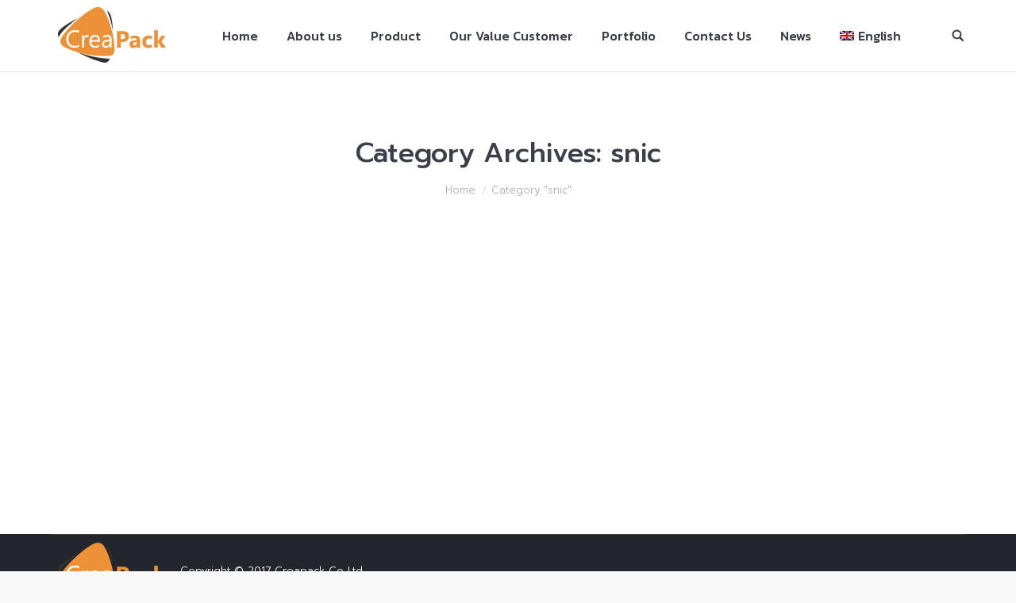

--- FILE ---
content_type: text/html; charset=UTF-8
request_url: https://www.creapackthai.com/category/snic/
body_size: 10178
content:
<!DOCTYPE html>
<!--[if lt IE 10 ]>
<html lang="en-US" class="old-ie no-js">
<![endif]-->
<!--[if !(IE 6) | !(IE 7) | !(IE 8)  ]><!-->
<html lang="en-US" class="no-js">
<!--<![endif]-->
<head>
	<meta charset="UTF-8" />
		<meta name="viewport" content="width=device-width, initial-scale=1, maximum-scale=1">
		<link rel="profile" href="http://gmpg.org/xfn/11" />
	<link rel="pingback" href="https://www.creapackthai.com/2018/xmlrpc.php" />
	<title>snic &#8211; creapackthai.com</title>
<meta name='robots' content='max-image-preview:large' />
<link rel="alternate" hreflang="en" href="https://www.creapackthai.com/category/snic/" />

<!-- Google Tag Manager for WordPress by gtm4wp.com -->
<script data-cfasync="false" data-pagespeed-no-defer>
	var gtm4wp_datalayer_name = "dataLayer";
	var dataLayer = dataLayer || [];
</script>
<!-- End Google Tag Manager for WordPress by gtm4wp.com --><script type="text/javascript">
function createCookie(a,d,b){if(b){var c=new Date;c.setTime(c.getTime()+864E5*b);b="; expires="+c.toGMTString()}else b="";document.cookie=a+"="+d+b+"; path=/"}function readCookie(a){a+="=";for(var d=document.cookie.split(";"),b=0;b<d.length;b++){for(var c=d[b];" "==c.charAt(0);)c=c.substring(1,c.length);if(0==c.indexOf(a))return c.substring(a.length,c.length)}return null}function eraseCookie(a){createCookie(a,"",-1)}
function areCookiesEnabled(){var a=!1;createCookie("testing","Hello",1);null!=readCookie("testing")&&(a=!0,eraseCookie("testing"));return a}(function(a){var d=readCookie("devicePixelRatio"),b=void 0===a.devicePixelRatio?1:a.devicePixelRatio;areCookiesEnabled()&&null==d&&(createCookie("devicePixelRatio",b,7),1!=b&&a.location.reload(!0))})(window);
</script><link rel='dns-prefetch' href='//cdnjs.cloudflare.com' />
<link rel='dns-prefetch' href='//fonts.googleapis.com' />
<link rel="alternate" type="application/rss+xml" title="creapackthai.com &raquo; Feed" href="https://www.creapackthai.com/feed/" />
<link rel="alternate" type="application/rss+xml" title="creapackthai.com &raquo; Comments Feed" href="https://www.creapackthai.com/comments/feed/" />
<link rel="alternate" type="application/rss+xml" title="creapackthai.com &raquo; snic Category Feed" href="https://www.creapackthai.com/category/snic/feed/" />
<script type="text/javascript">
window._wpemojiSettings = {"baseUrl":"https:\/\/s.w.org\/images\/core\/emoji\/14.0.0\/72x72\/","ext":".png","svgUrl":"https:\/\/s.w.org\/images\/core\/emoji\/14.0.0\/svg\/","svgExt":".svg","source":{"concatemoji":"https:\/\/www.creapackthai.com\/2018\/wp-includes\/js\/wp-emoji-release.min.js?ver=6.3.7"}};
/*! This file is auto-generated */
!function(i,n){var o,s,e;function c(e){try{var t={supportTests:e,timestamp:(new Date).valueOf()};sessionStorage.setItem(o,JSON.stringify(t))}catch(e){}}function p(e,t,n){e.clearRect(0,0,e.canvas.width,e.canvas.height),e.fillText(t,0,0);var t=new Uint32Array(e.getImageData(0,0,e.canvas.width,e.canvas.height).data),r=(e.clearRect(0,0,e.canvas.width,e.canvas.height),e.fillText(n,0,0),new Uint32Array(e.getImageData(0,0,e.canvas.width,e.canvas.height).data));return t.every(function(e,t){return e===r[t]})}function u(e,t,n){switch(t){case"flag":return n(e,"\ud83c\udff3\ufe0f\u200d\u26a7\ufe0f","\ud83c\udff3\ufe0f\u200b\u26a7\ufe0f")?!1:!n(e,"\ud83c\uddfa\ud83c\uddf3","\ud83c\uddfa\u200b\ud83c\uddf3")&&!n(e,"\ud83c\udff4\udb40\udc67\udb40\udc62\udb40\udc65\udb40\udc6e\udb40\udc67\udb40\udc7f","\ud83c\udff4\u200b\udb40\udc67\u200b\udb40\udc62\u200b\udb40\udc65\u200b\udb40\udc6e\u200b\udb40\udc67\u200b\udb40\udc7f");case"emoji":return!n(e,"\ud83e\udef1\ud83c\udffb\u200d\ud83e\udef2\ud83c\udfff","\ud83e\udef1\ud83c\udffb\u200b\ud83e\udef2\ud83c\udfff")}return!1}function f(e,t,n){var r="undefined"!=typeof WorkerGlobalScope&&self instanceof WorkerGlobalScope?new OffscreenCanvas(300,150):i.createElement("canvas"),a=r.getContext("2d",{willReadFrequently:!0}),o=(a.textBaseline="top",a.font="600 32px Arial",{});return e.forEach(function(e){o[e]=t(a,e,n)}),o}function t(e){var t=i.createElement("script");t.src=e,t.defer=!0,i.head.appendChild(t)}"undefined"!=typeof Promise&&(o="wpEmojiSettingsSupports",s=["flag","emoji"],n.supports={everything:!0,everythingExceptFlag:!0},e=new Promise(function(e){i.addEventListener("DOMContentLoaded",e,{once:!0})}),new Promise(function(t){var n=function(){try{var e=JSON.parse(sessionStorage.getItem(o));if("object"==typeof e&&"number"==typeof e.timestamp&&(new Date).valueOf()<e.timestamp+604800&&"object"==typeof e.supportTests)return e.supportTests}catch(e){}return null}();if(!n){if("undefined"!=typeof Worker&&"undefined"!=typeof OffscreenCanvas&&"undefined"!=typeof URL&&URL.createObjectURL&&"undefined"!=typeof Blob)try{var e="postMessage("+f.toString()+"("+[JSON.stringify(s),u.toString(),p.toString()].join(",")+"));",r=new Blob([e],{type:"text/javascript"}),a=new Worker(URL.createObjectURL(r),{name:"wpTestEmojiSupports"});return void(a.onmessage=function(e){c(n=e.data),a.terminate(),t(n)})}catch(e){}c(n=f(s,u,p))}t(n)}).then(function(e){for(var t in e)n.supports[t]=e[t],n.supports.everything=n.supports.everything&&n.supports[t],"flag"!==t&&(n.supports.everythingExceptFlag=n.supports.everythingExceptFlag&&n.supports[t]);n.supports.everythingExceptFlag=n.supports.everythingExceptFlag&&!n.supports.flag,n.DOMReady=!1,n.readyCallback=function(){n.DOMReady=!0}}).then(function(){return e}).then(function(){var e;n.supports.everything||(n.readyCallback(),(e=n.source||{}).concatemoji?t(e.concatemoji):e.wpemoji&&e.twemoji&&(t(e.twemoji),t(e.wpemoji)))}))}((window,document),window._wpemojiSettings);
</script>
<style type="text/css">
img.wp-smiley,
img.emoji {
	display: inline !important;
	border: none !important;
	box-shadow: none !important;
	height: 1em !important;
	width: 1em !important;
	margin: 0 0.07em !important;
	vertical-align: -0.1em !important;
	background: none !important;
	padding: 0 !important;
}
</style>
	<link rel='stylesheet' id='wp-block-library-css' href='https://www.creapackthai.com/2018/wp-includes/css/dist/block-library/style.min.css?ver=6.3.7' type='text/css' media='all' />
<style id='classic-theme-styles-inline-css' type='text/css'>
/*! This file is auto-generated */
.wp-block-button__link{color:#fff;background-color:#32373c;border-radius:9999px;box-shadow:none;text-decoration:none;padding:calc(.667em + 2px) calc(1.333em + 2px);font-size:1.125em}.wp-block-file__button{background:#32373c;color:#fff;text-decoration:none}
</style>
<style id='global-styles-inline-css' type='text/css'>
body{--wp--preset--color--black: #000000;--wp--preset--color--cyan-bluish-gray: #abb8c3;--wp--preset--color--white: #ffffff;--wp--preset--color--pale-pink: #f78da7;--wp--preset--color--vivid-red: #cf2e2e;--wp--preset--color--luminous-vivid-orange: #ff6900;--wp--preset--color--luminous-vivid-amber: #fcb900;--wp--preset--color--light-green-cyan: #7bdcb5;--wp--preset--color--vivid-green-cyan: #00d084;--wp--preset--color--pale-cyan-blue: #8ed1fc;--wp--preset--color--vivid-cyan-blue: #0693e3;--wp--preset--color--vivid-purple: #9b51e0;--wp--preset--gradient--vivid-cyan-blue-to-vivid-purple: linear-gradient(135deg,rgba(6,147,227,1) 0%,rgb(155,81,224) 100%);--wp--preset--gradient--light-green-cyan-to-vivid-green-cyan: linear-gradient(135deg,rgb(122,220,180) 0%,rgb(0,208,130) 100%);--wp--preset--gradient--luminous-vivid-amber-to-luminous-vivid-orange: linear-gradient(135deg,rgba(252,185,0,1) 0%,rgba(255,105,0,1) 100%);--wp--preset--gradient--luminous-vivid-orange-to-vivid-red: linear-gradient(135deg,rgba(255,105,0,1) 0%,rgb(207,46,46) 100%);--wp--preset--gradient--very-light-gray-to-cyan-bluish-gray: linear-gradient(135deg,rgb(238,238,238) 0%,rgb(169,184,195) 100%);--wp--preset--gradient--cool-to-warm-spectrum: linear-gradient(135deg,rgb(74,234,220) 0%,rgb(151,120,209) 20%,rgb(207,42,186) 40%,rgb(238,44,130) 60%,rgb(251,105,98) 80%,rgb(254,248,76) 100%);--wp--preset--gradient--blush-light-purple: linear-gradient(135deg,rgb(255,206,236) 0%,rgb(152,150,240) 100%);--wp--preset--gradient--blush-bordeaux: linear-gradient(135deg,rgb(254,205,165) 0%,rgb(254,45,45) 50%,rgb(107,0,62) 100%);--wp--preset--gradient--luminous-dusk: linear-gradient(135deg,rgb(255,203,112) 0%,rgb(199,81,192) 50%,rgb(65,88,208) 100%);--wp--preset--gradient--pale-ocean: linear-gradient(135deg,rgb(255,245,203) 0%,rgb(182,227,212) 50%,rgb(51,167,181) 100%);--wp--preset--gradient--electric-grass: linear-gradient(135deg,rgb(202,248,128) 0%,rgb(113,206,126) 100%);--wp--preset--gradient--midnight: linear-gradient(135deg,rgb(2,3,129) 0%,rgb(40,116,252) 100%);--wp--preset--font-size--small: 13px;--wp--preset--font-size--medium: 20px;--wp--preset--font-size--large: 36px;--wp--preset--font-size--x-large: 42px;--wp--preset--spacing--20: 0.44rem;--wp--preset--spacing--30: 0.67rem;--wp--preset--spacing--40: 1rem;--wp--preset--spacing--50: 1.5rem;--wp--preset--spacing--60: 2.25rem;--wp--preset--spacing--70: 3.38rem;--wp--preset--spacing--80: 5.06rem;--wp--preset--shadow--natural: 6px 6px 9px rgba(0, 0, 0, 0.2);--wp--preset--shadow--deep: 12px 12px 50px rgba(0, 0, 0, 0.4);--wp--preset--shadow--sharp: 6px 6px 0px rgba(0, 0, 0, 0.2);--wp--preset--shadow--outlined: 6px 6px 0px -3px rgba(255, 255, 255, 1), 6px 6px rgba(0, 0, 0, 1);--wp--preset--shadow--crisp: 6px 6px 0px rgba(0, 0, 0, 1);}:where(.is-layout-flex){gap: 0.5em;}:where(.is-layout-grid){gap: 0.5em;}body .is-layout-flow > .alignleft{float: left;margin-inline-start: 0;margin-inline-end: 2em;}body .is-layout-flow > .alignright{float: right;margin-inline-start: 2em;margin-inline-end: 0;}body .is-layout-flow > .aligncenter{margin-left: auto !important;margin-right: auto !important;}body .is-layout-constrained > .alignleft{float: left;margin-inline-start: 0;margin-inline-end: 2em;}body .is-layout-constrained > .alignright{float: right;margin-inline-start: 2em;margin-inline-end: 0;}body .is-layout-constrained > .aligncenter{margin-left: auto !important;margin-right: auto !important;}body .is-layout-constrained > :where(:not(.alignleft):not(.alignright):not(.alignfull)){max-width: var(--wp--style--global--content-size);margin-left: auto !important;margin-right: auto !important;}body .is-layout-constrained > .alignwide{max-width: var(--wp--style--global--wide-size);}body .is-layout-flex{display: flex;}body .is-layout-flex{flex-wrap: wrap;align-items: center;}body .is-layout-flex > *{margin: 0;}body .is-layout-grid{display: grid;}body .is-layout-grid > *{margin: 0;}:where(.wp-block-columns.is-layout-flex){gap: 2em;}:where(.wp-block-columns.is-layout-grid){gap: 2em;}:where(.wp-block-post-template.is-layout-flex){gap: 1.25em;}:where(.wp-block-post-template.is-layout-grid){gap: 1.25em;}.has-black-color{color: var(--wp--preset--color--black) !important;}.has-cyan-bluish-gray-color{color: var(--wp--preset--color--cyan-bluish-gray) !important;}.has-white-color{color: var(--wp--preset--color--white) !important;}.has-pale-pink-color{color: var(--wp--preset--color--pale-pink) !important;}.has-vivid-red-color{color: var(--wp--preset--color--vivid-red) !important;}.has-luminous-vivid-orange-color{color: var(--wp--preset--color--luminous-vivid-orange) !important;}.has-luminous-vivid-amber-color{color: var(--wp--preset--color--luminous-vivid-amber) !important;}.has-light-green-cyan-color{color: var(--wp--preset--color--light-green-cyan) !important;}.has-vivid-green-cyan-color{color: var(--wp--preset--color--vivid-green-cyan) !important;}.has-pale-cyan-blue-color{color: var(--wp--preset--color--pale-cyan-blue) !important;}.has-vivid-cyan-blue-color{color: var(--wp--preset--color--vivid-cyan-blue) !important;}.has-vivid-purple-color{color: var(--wp--preset--color--vivid-purple) !important;}.has-black-background-color{background-color: var(--wp--preset--color--black) !important;}.has-cyan-bluish-gray-background-color{background-color: var(--wp--preset--color--cyan-bluish-gray) !important;}.has-white-background-color{background-color: var(--wp--preset--color--white) !important;}.has-pale-pink-background-color{background-color: var(--wp--preset--color--pale-pink) !important;}.has-vivid-red-background-color{background-color: var(--wp--preset--color--vivid-red) !important;}.has-luminous-vivid-orange-background-color{background-color: var(--wp--preset--color--luminous-vivid-orange) !important;}.has-luminous-vivid-amber-background-color{background-color: var(--wp--preset--color--luminous-vivid-amber) !important;}.has-light-green-cyan-background-color{background-color: var(--wp--preset--color--light-green-cyan) !important;}.has-vivid-green-cyan-background-color{background-color: var(--wp--preset--color--vivid-green-cyan) !important;}.has-pale-cyan-blue-background-color{background-color: var(--wp--preset--color--pale-cyan-blue) !important;}.has-vivid-cyan-blue-background-color{background-color: var(--wp--preset--color--vivid-cyan-blue) !important;}.has-vivid-purple-background-color{background-color: var(--wp--preset--color--vivid-purple) !important;}.has-black-border-color{border-color: var(--wp--preset--color--black) !important;}.has-cyan-bluish-gray-border-color{border-color: var(--wp--preset--color--cyan-bluish-gray) !important;}.has-white-border-color{border-color: var(--wp--preset--color--white) !important;}.has-pale-pink-border-color{border-color: var(--wp--preset--color--pale-pink) !important;}.has-vivid-red-border-color{border-color: var(--wp--preset--color--vivid-red) !important;}.has-luminous-vivid-orange-border-color{border-color: var(--wp--preset--color--luminous-vivid-orange) !important;}.has-luminous-vivid-amber-border-color{border-color: var(--wp--preset--color--luminous-vivid-amber) !important;}.has-light-green-cyan-border-color{border-color: var(--wp--preset--color--light-green-cyan) !important;}.has-vivid-green-cyan-border-color{border-color: var(--wp--preset--color--vivid-green-cyan) !important;}.has-pale-cyan-blue-border-color{border-color: var(--wp--preset--color--pale-cyan-blue) !important;}.has-vivid-cyan-blue-border-color{border-color: var(--wp--preset--color--vivid-cyan-blue) !important;}.has-vivid-purple-border-color{border-color: var(--wp--preset--color--vivid-purple) !important;}.has-vivid-cyan-blue-to-vivid-purple-gradient-background{background: var(--wp--preset--gradient--vivid-cyan-blue-to-vivid-purple) !important;}.has-light-green-cyan-to-vivid-green-cyan-gradient-background{background: var(--wp--preset--gradient--light-green-cyan-to-vivid-green-cyan) !important;}.has-luminous-vivid-amber-to-luminous-vivid-orange-gradient-background{background: var(--wp--preset--gradient--luminous-vivid-amber-to-luminous-vivid-orange) !important;}.has-luminous-vivid-orange-to-vivid-red-gradient-background{background: var(--wp--preset--gradient--luminous-vivid-orange-to-vivid-red) !important;}.has-very-light-gray-to-cyan-bluish-gray-gradient-background{background: var(--wp--preset--gradient--very-light-gray-to-cyan-bluish-gray) !important;}.has-cool-to-warm-spectrum-gradient-background{background: var(--wp--preset--gradient--cool-to-warm-spectrum) !important;}.has-blush-light-purple-gradient-background{background: var(--wp--preset--gradient--blush-light-purple) !important;}.has-blush-bordeaux-gradient-background{background: var(--wp--preset--gradient--blush-bordeaux) !important;}.has-luminous-dusk-gradient-background{background: var(--wp--preset--gradient--luminous-dusk) !important;}.has-pale-ocean-gradient-background{background: var(--wp--preset--gradient--pale-ocean) !important;}.has-electric-grass-gradient-background{background: var(--wp--preset--gradient--electric-grass) !important;}.has-midnight-gradient-background{background: var(--wp--preset--gradient--midnight) !important;}.has-small-font-size{font-size: var(--wp--preset--font-size--small) !important;}.has-medium-font-size{font-size: var(--wp--preset--font-size--medium) !important;}.has-large-font-size{font-size: var(--wp--preset--font-size--large) !important;}.has-x-large-font-size{font-size: var(--wp--preset--font-size--x-large) !important;}
.wp-block-navigation a:where(:not(.wp-element-button)){color: inherit;}
:where(.wp-block-post-template.is-layout-flex){gap: 1.25em;}:where(.wp-block-post-template.is-layout-grid){gap: 1.25em;}
:where(.wp-block-columns.is-layout-flex){gap: 2em;}:where(.wp-block-columns.is-layout-grid){gap: 2em;}
.wp-block-pullquote{font-size: 1.5em;line-height: 1.6;}
</style>
<link rel='stylesheet' id='contact-form-7-css' href='https://www.creapackthai.com/2018/wp-content/plugins/contact-form-7/includes/css/styles.css?ver=5.8.4' type='text/css' media='all' />
<link rel='stylesheet' id='go-pricing-styles-css' href='https://www.creapackthai.com/2018/wp-content/plugins/go_pricing/assets/css/go_pricing_styles.css?ver=3.3.3' type='text/css' media='all' />
<link rel='stylesheet' id='rs-plugin-settings-css' href='https://www.creapackthai.com/2018/wp-content/plugins/revslider/public/assets/css/settings.css?ver=5.3.0.2' type='text/css' media='all' />
<style id='rs-plugin-settings-inline-css' type='text/css'>
#rs-demo-id {}
</style>
<link rel='stylesheet' id='dt-web-fonts-css' href='//fonts.googleapis.com/css?family=Kanit%3A300%2C400%2C500%2C700%7COpen+Sans%3A400%2C600%7CPoppins%3A300%2C400%7CPrompt%3A300%2C400%2C500%2C600&#038;subset=thai%2Clatin&#038;ver=6.3.7' type='text/css' media='all' />
<link rel='stylesheet' id='dt-main-css' href='https://www.creapackthai.com/2018/wp-content/themes/dt-the7/css/main.min.css?ver=4.2.0' type='text/css' media='all' />
<!--[if lt IE 10]>
<link rel='stylesheet' id='dt-old-ie-css' href='https://www.creapackthai.com/2018/wp-content/themes/dt-the7/css/old-ie.css?ver=4.2.0' type='text/css' media='all' />
<![endif]-->
<link rel='stylesheet' id='dt-awsome-fonts-css' href='https://www.creapackthai.com/2018/wp-content/themes/dt-the7/fonts/FontAwesome/css/font-awesome.min.css?ver=4.2.0' type='text/css' media='all' />
<link rel='stylesheet' id='dt-fontello-css' href='https://www.creapackthai.com/2018/wp-content/themes/dt-the7/fonts/fontello/css/fontello.min.css?ver=4.2.0' type='text/css' media='all' />
<link rel='stylesheet' id='the7pt-static-css' href='https://www.creapackthai.com/2018/wp-content/themes/dt-the7/css/post-type.css?ver=4.2.0' type='text/css' media='all' />
<!--[if lt IE 10]>
<link rel='stylesheet' id='dt-custom-old-ie.less-css' href='https://www.creapackthai.com/2018/wp-content/uploads/wp-less/dt-the7/css/custom-old-ie-fc85c74634.css?ver=4.2.0' type='text/css' media='all' />
<![endif]-->
<link rel='stylesheet' id='dt-custom.less-css' href='https://www.creapackthai.com/2018/wp-content/uploads/wp-less/dt-the7/css/custom-fc85c74634.css?ver=4.2.0' type='text/css' media='all' />
<link rel='stylesheet' id='dt-media.less-css' href='https://www.creapackthai.com/2018/wp-content/uploads/wp-less/dt-the7/css/media-fc85c74634.css?ver=4.2.0' type='text/css' media='all' />
<link rel='stylesheet' id='wpml.less-css' href='https://www.creapackthai.com/2018/wp-content/uploads/wp-less/dt-the7/css/compatibility/wpml-fc85c74634.css?ver=4.2.0' type='text/css' media='all' />
<link rel='stylesheet' id='the7pt.less-css' href='https://www.creapackthai.com/2018/wp-content/uploads/wp-less/dt-the7/css/post-type-dynamic-fc85c74634.css?ver=4.2.0' type='text/css' media='all' />
<link rel='stylesheet' id='style-css' href='https://www.creapackthai.com/2018/wp-content/themes/dt-the7/style.css?ver=4.2.0' type='text/css' media='all' />
<style id='style-inline-css' type='text/css'>
.wpml-ls-flag{
 margin-right:5px;
}
</style>
<link rel='stylesheet' id='bsf-Defaults-css' href='https://www.creapackthai.com/2018/wp-content/uploads/smile_fonts/Defaults/Defaults.css?ver=6.3.7' type='text/css' media='all' />
<link rel='stylesheet' id='cp-perfect-scroll-style-css' href='https://www.creapackthai.com/2018/wp-content/plugins/convertplug/modules/slide_in/../../admin/assets/css/perfect-scrollbar.min.css?ver=6.3.7' type='text/css' media='all' />
<script type='text/javascript' id='jquery-core-js-extra'>
/* <![CDATA[ */
var slide_in = {"demo_dir":"https:\/\/www.creapackthai.com\/2018\/wp-content\/plugins\/convertplug\/modules\/slide_in\/assets\/demos"};
/* ]]> */
</script>
<script type='text/javascript' src='https://www.creapackthai.com/2018/wp-includes/js/jquery/jquery.min.js?ver=3.7.0' id='jquery-core-js'></script>
<script type='text/javascript' src='https://www.creapackthai.com/2018/wp-includes/js/jquery/jquery-migrate.min.js?ver=3.4.1' id='jquery-migrate-js'></script>
<script type='text/javascript' src='https://cdnjs.cloudflare.com/ajax/libs/gsap/1.11.2/TweenMax.min.js' id='gw-tweenmax-js'></script>
<script type='text/javascript' src='https://www.creapackthai.com/2018/wp-content/plugins/revslider/public/assets/js/jquery.themepunch.tools.min.js?ver=5.3.0.2' id='tp-tools-js'></script>
<script type='text/javascript' src='https://www.creapackthai.com/2018/wp-content/plugins/revslider/public/assets/js/jquery.themepunch.revolution.min.js?ver=5.3.0.2' id='revmin-js'></script>
<script type='text/javascript' src='https://www.creapackthai.com/2018/wp-content/plugins/sitepress-multilingual-cms/templates/language-switchers/legacy-dropdown/script.js?ver=1' id='wpml-legacy-dropdown-0-js'></script>
<script type='text/javascript' id='dt-above-fold-js-extra'>
/* <![CDATA[ */
var dtLocal = {"themeUrl":"https:\/\/www.creapackthai.com\/2018\/wp-content\/themes\/dt-the7","passText":"To view this protected post, enter the password below:","moreButtonText":{"loading":"Loading..."},"postID":"51259","ajaxurl":"https:\/\/www.creapackthai.com\/2018\/wp-admin\/admin-ajax.php","contactNonce":"d865b8c471","ajaxNonce":"641b6e28ea","pageData":{"type":"archive","template":"blog","layout":"masonry"},"themeSettings":{"smoothScroll":"off","lazyLoading":false,"accentColor":{"mode":"gradient","color":["#fcb15a","#fcd4a6"]},"floatingHeader":{"showAfter":94,"showMenu":true,"height":56,"logo":{"showLogo":true,"html":"<img class=\" preload-me\" src=\"https:\/\/www.creapackthai.com\/2018\/wp-content\/uploads\/2017\/01\/creap-logo-3.png\" srcset=\"https:\/\/www.creapackthai.com\/2018\/wp-content\/uploads\/2017\/01\/creap-logo-3.png 150w\" width=\"150\" height=\"76\"   sizes=\"150px\" alt=\"creapackthai.com\" \/>"}},"mobileHeader":{"firstSwitchPoint":990,"secondSwitchPoint":500},"content":{"responsivenessTreshold":970,"textColor":"#787d85","headerColor":"#3b3f4a"},"stripes":{"stripe1":{"textColor":"#787d85","headerColor":"#3b3f4a"},"stripe2":{"textColor":"#8b9199","headerColor":"#ffffff"},"stripe3":{"textColor":"#ffffff","headerColor":"#ffffff"}}},"VCMobileScreenWidth":"768"};
/* ]]> */
</script>
<script type='text/javascript' src='https://www.creapackthai.com/2018/wp-content/themes/dt-the7/js/above-the-fold.min.js?ver=4.2.0' id='dt-above-fold-js'></script>
<link rel="https://api.w.org/" href="https://www.creapackthai.com/wp-json/" /><link rel="alternate" type="application/json" href="https://www.creapackthai.com/wp-json/wp/v2/categories/172" /><link rel="EditURI" type="application/rsd+xml" title="RSD" href="https://www.creapackthai.com/2018/xmlrpc.php?rsd" />
<meta name="generator" content="WordPress 6.3.7" />
<!-- Google Tag Manager -->
<script>(function(w,d,s,l,i){w[l]=w[l]||[];w[l].push({'gtm.start':
new Date().getTime(),event:'gtm.js'});var f=d.getElementsByTagName(s)[0],
j=d.createElement(s),dl=l!='dataLayer'?'&l='+l:'';j.async=true;j.src=
'https://www.googletagmanager.com/gtm.js?id='+i+dl;f.parentNode.insertBefore(j,f);
})(window,document,'script','dataLayer','GTM-MV22RFX');</script>
<!-- End Google Tag Manager --><meta name="generator" content="WPML ver:3.6.3 stt:1,53;" />
<script type="text/javascript">
(function(url){
	if(/(?:Chrome\/26\.0\.1410\.63 Safari\/537\.31|WordfenceTestMonBot)/.test(navigator.userAgent)){ return; }
	var addEvent = function(evt, handler) {
		if (window.addEventListener) {
			document.addEventListener(evt, handler, false);
		} else if (window.attachEvent) {
			document.attachEvent('on' + evt, handler);
		}
	};
	var removeEvent = function(evt, handler) {
		if (window.removeEventListener) {
			document.removeEventListener(evt, handler, false);
		} else if (window.detachEvent) {
			document.detachEvent('on' + evt, handler);
		}
	};
	var evts = 'contextmenu dblclick drag dragend dragenter dragleave dragover dragstart drop keydown keypress keyup mousedown mousemove mouseout mouseover mouseup mousewheel scroll'.split(' ');
	var logHuman = function() {
		if (window.wfLogHumanRan) { return; }
		window.wfLogHumanRan = true;
		var wfscr = document.createElement('script');
		wfscr.type = 'text/javascript';
		wfscr.async = true;
		wfscr.src = url + '&r=' + Math.random();
		(document.getElementsByTagName('head')[0]||document.getElementsByTagName('body')[0]).appendChild(wfscr);
		for (var i = 0; i < evts.length; i++) {
			removeEvent(evts[i], logHuman);
		}
	};
	for (var i = 0; i < evts.length; i++) {
		addEvent(evts[i], logHuman);
	}
})('//www.creapackthai.com/?wordfence_lh=1&hid=3493366B64855A367E3DFB37C92F9537');
</script>
<!-- Google Tag Manager for WordPress by gtm4wp.com -->
<!-- GTM Container placement set to automatic -->
<script data-cfasync="false" data-pagespeed-no-defer>
	var dataLayer_content = {"pagePostType":"post","pagePostType2":"category-post","pageCategory":["snic"]};
	dataLayer.push( dataLayer_content );
</script>
<script data-cfasync="false">
(function(w,d,s,l,i){w[l]=w[l]||[];w[l].push({'gtm.start':
new Date().getTime(),event:'gtm.js'});var f=d.getElementsByTagName(s)[0],
j=d.createElement(s),dl=l!='dataLayer'?'&l='+l:'';j.async=true;j.src=
'//www.googletagmanager.com/gtm.'+'js?id='+i+dl;f.parentNode.insertBefore(j,f);
})(window,document,'script','dataLayer','GTM-MV22RFX');
</script>
<!-- End Google Tag Manager -->
<!-- End Google Tag Manager for WordPress by gtm4wp.com --><meta property="og:site_name" content="creapackthai.com" />
<meta property="og:title" content="Most effective Tips For Grown up females To Meet Fellas On A For nothing Dating Internet sites" />
<meta property="og:description" content="Va is a state in the United States in America. This state is named after Queen Elizabeth. Queen Elizabeth was popularly recognised the Virgin Queen considering she never got wedded. The state itself also has two nicknames. It is also referred to as all the Old Dominion and Mother of Presidents being a state that&hellip;" />
<meta property="og:url" content="https://www.creapackthai.com/2017/05/24/most-effective-tips-for-grown-up-females-to-meet/" />
<meta property="og:type" content="object" />
<style type="text/css">.recentcomments a{display:inline !important;padding:0 !important;margin:0 !important;}</style><meta name="generator" content="Powered by WPBakery Page Builder - drag and drop page builder for WordPress."/>
<meta name="generator" content="Powered by Slider Revolution 5.3.0.2 - responsive, Mobile-Friendly Slider Plugin for WordPress with comfortable drag and drop interface." />
<!-- icon -->
<link rel="icon" href="https://www.creapackthai.com/2018/wp-content/uploads/2016/12/crea-fav.gif" type="image/gif" />
<link rel="shortcut icon" href="https://www.creapackthai.com/2018/wp-content/uploads/2016/12/crea-fav.gif" type="image/gif" />
<noscript><style> .wpb_animate_when_almost_visible { opacity: 1; }</style></noscript><script>
  (function(i,s,o,g,r,a,m){i['GoogleAnalyticsObject']=r;i[r]=i[r]||function(){
  (i[r].q=i[r].q||[]).push(arguments)},i[r].l=1*new Date();a=s.createElement(o),
  m=s.getElementsByTagName(o)[0];a.async=1;a.src=g;m.parentNode.insertBefore(a,m)
  })(window,document,'script','https://www.google-analytics.com/analytics.js','ga');

  ga('create', 'UA-91862146-1', 'auto');
  ga('send', 'pageview');

</script></head>
<body class="archive category category-snic category-172 blog layout-masonry description-under-image disabled-hover-icons overlay-cursor-on accent-gradient srcset-enabled btn-ios custom-btn-color custom-btn-hover-color contact-form-minimal accent-bullets bold-icons phantom-fade phantom-line-decoration phantom-custom-logo-on floating-mobile-menu-icon top-header first-switch-logo-left first-switch-menu-right second-switch-logo-left second-switch-menu-right right-mobile-menu layzr-loading-on wpb-js-composer js-comp-ver-6.8.0 vc_responsive outlined-portfolio-icons album-minuatures-style-2">

<div id="page">
	<a class="skip-link screen-reader-text" href="#content">Skip to content</a>

<div class="masthead inline-header center widgets full-height line-decoration dt-parent-menu-clickable show-mobile-logo" role="banner">

	
	<header class="header-bar">

						<div class="branding">

					<a href="https://www.creapackthai.com/"><img class=" preload-me" src="https://www.creapackthai.com/2018/wp-content/uploads/2017/01/creap-logo-3.png" srcset="https://www.creapackthai.com/2018/wp-content/uploads/2017/01/creap-logo-3.png 150w" width="150" height="76"   sizes="150px" alt="creapackthai.com" /><img class="mobile-logo preload-me" src="https://www.creapackthai.com/2018/wp-content/uploads/2017/01/creap-logo-3.png" srcset="https://www.creapackthai.com/2018/wp-content/uploads/2017/01/creap-logo-3.png 150w" width="150" height="76"   sizes="150px" alt="creapackthai.com" /></a>
					<div id="site-title" class="assistive-text">creapackthai.com</div>
					<div id="site-description" class="assistive-text">Packaging Service</div>

					
					
				</div>
		<ul id="primary-menu" class="main-nav underline-decoration l-to-r-line outside-item-remove-margin" role="menu"><li class="menu-item menu-item-type-post_type menu-item-object-page menu-item-home menu-item-49618 first"><a href='https://www.creapackthai.com/' data-level='1'><span class="menu-item-text"><span class="menu-text">Home</span></span></a></li> <li class="menu-item menu-item-type-post_type menu-item-object-page menu-item-49764"><a href='https://www.creapackthai.com/about-us/' data-level='1'><span class="menu-item-text"><span class="menu-text">About us</span></span></a></li> <li class="menu-item menu-item-type-post_type menu-item-object-page menu-item-has-children menu-item-52727 has-children"><a href='https://www.creapackthai.com/product/' data-level='1'><span class="menu-item-text"><span class="menu-text">Product</span></span></a><ul class="sub-nav gradient-hover hover-style-bg level-arrows-on"><li class="menu-item menu-item-type-post_type menu-item-object-page menu-item-49941 first"><a href='https://www.creapackthai.com/flexible-packaging-2/' data-level='2'><i class="fa fa-fw fa-chevron-right"></i><span class="menu-item-text"><span class="menu-text">Flexible Packaging</span></span></a></li> <li class="menu-item menu-item-type-post_type menu-item-object-page menu-item-49961"><a href='https://www.creapackthai.com/product/paper-packaging/' data-level='2'><i class="fa fa-fw fa-chevron-right"></i><span class="menu-item-text"><span class="menu-text">Paper Packaging</span></span></a></li> <li class="menu-item menu-item-type-post_type menu-item-object-page menu-item-49960"><a href='https://www.creapackthai.com/product/transportation-packaging/' data-level='2'><i class="fa fa-fw fa-chevron-right"></i><span class="menu-item-text"><span class="menu-text">Transportation Packaging</span></span></a></li> <li class="menu-item menu-item-type-post_type menu-item-object-page menu-item-50177"><a href='https://www.creapackthai.com/product/packaging-on-demand/' data-level='2'><i class="fa fa-fw fa-chevron-right"></i><span class="menu-item-text"><span class="menu-text">Packaging on demand</span></span></a></li> </ul></li> <li class="menu-item menu-item-type-post_type menu-item-object-page menu-item-49799"><a href='https://www.creapackthai.com/our-value-customer/' data-level='1'><span class="menu-item-text"><span class="menu-text">Our Value Customer</span></span></a></li> <li class="menu-item menu-item-type-post_type menu-item-object-page menu-item-49798"><a href='https://www.creapackthai.com/portfolio-2/' data-level='1'><span class="menu-item-text"><span class="menu-text">Portfolio</span></span></a></li> <li class="menu-item menu-item-type-post_type menu-item-object-page menu-item-49788"><a href='https://www.creapackthai.com/contact-us-2/' data-level='1'><span class="menu-item-text"><span class="menu-text">Contact Us</span></span></a></li> <li class="menu-item menu-item-type-post_type menu-item-object-page menu-item-50140"><a href='https://www.creapackthai.com/news/' data-level='1'><span class="menu-item-text"><span class="menu-text">News</span></span></a></li> <li class="menu-item menu-item-has-children wpml-ls-slot-105 wpml-ls-item wpml-ls-item-en wpml-ls-current-language wpml-ls-menu-item wpml-ls-first-item wpml-ls-last-item menu-item-wpml-ls-105-en"><a href='https://www.creapackthai.com/category/snic/' title='English' data-level='1'><span class="menu-item-text"><span class="menu-text"><img class="wpml-ls-flag" src="https://www.creapackthai.com/2018/wp-content/plugins/sitepress-multilingual-cms/res/flags/en.png" alt="en" title="English"><span class="wpml-ls-native">English</span></span></span></a></li> </ul>
		<div class="mini-widgets"><div class="mini-search show-on-desktop near-logo-first-switch near-logo-second-switch">	<form class="searchform" role="search" method="get" action="https://www.creapackthai.com/">
		<input type="text" class="field searchform-s" name="s" value="" placeholder="Type and hit enter &hellip;" />
		<input type="hidden" name="lang" value=""/>		<input type="submit" class="assistive-text searchsubmit" value="Go!" />
		<a href="#go" id="trigger-overlay" class="submit text-disable">&nbsp;</a>
	</form></div></div>
	</header>

</div><div class='dt-close-mobile-menu-icon'><span></span></div>
<div class='dt-mobile-header'>
	<ul id="mobile-menu" class="mobile-main-nav" role="menu">
		<li class="menu-item menu-item-type-post_type menu-item-object-page menu-item-home menu-item-49618 first"><a href='https://www.creapackthai.com/' data-level='1'><span class="menu-item-text"><span class="menu-text">Home</span></span></a></li> <li class="menu-item menu-item-type-post_type menu-item-object-page menu-item-49764"><a href='https://www.creapackthai.com/about-us/' data-level='1'><span class="menu-item-text"><span class="menu-text">About us</span></span></a></li> <li class="menu-item menu-item-type-post_type menu-item-object-page menu-item-has-children menu-item-52727 has-children"><a href='https://www.creapackthai.com/product/' data-level='1'><span class="menu-item-text"><span class="menu-text">Product</span></span></a><ul class="sub-nav gradient-hover hover-style-bg level-arrows-on"><li class="menu-item menu-item-type-post_type menu-item-object-page menu-item-49941 first"><a href='https://www.creapackthai.com/flexible-packaging-2/' data-level='2'><i class="fa fa-fw fa-chevron-right"></i><span class="menu-item-text"><span class="menu-text">Flexible Packaging</span></span></a></li> <li class="menu-item menu-item-type-post_type menu-item-object-page menu-item-49961"><a href='https://www.creapackthai.com/product/paper-packaging/' data-level='2'><i class="fa fa-fw fa-chevron-right"></i><span class="menu-item-text"><span class="menu-text">Paper Packaging</span></span></a></li> <li class="menu-item menu-item-type-post_type menu-item-object-page menu-item-49960"><a href='https://www.creapackthai.com/product/transportation-packaging/' data-level='2'><i class="fa fa-fw fa-chevron-right"></i><span class="menu-item-text"><span class="menu-text">Transportation Packaging</span></span></a></li> <li class="menu-item menu-item-type-post_type menu-item-object-page menu-item-50177"><a href='https://www.creapackthai.com/product/packaging-on-demand/' data-level='2'><i class="fa fa-fw fa-chevron-right"></i><span class="menu-item-text"><span class="menu-text">Packaging on demand</span></span></a></li> </ul></li> <li class="menu-item menu-item-type-post_type menu-item-object-page menu-item-49799"><a href='https://www.creapackthai.com/our-value-customer/' data-level='1'><span class="menu-item-text"><span class="menu-text">Our Value Customer</span></span></a></li> <li class="menu-item menu-item-type-post_type menu-item-object-page menu-item-49798"><a href='https://www.creapackthai.com/portfolio-2/' data-level='1'><span class="menu-item-text"><span class="menu-text">Portfolio</span></span></a></li> <li class="menu-item menu-item-type-post_type menu-item-object-page menu-item-49788"><a href='https://www.creapackthai.com/contact-us-2/' data-level='1'><span class="menu-item-text"><span class="menu-text">Contact Us</span></span></a></li> <li class="menu-item menu-item-type-post_type menu-item-object-page menu-item-50140"><a href='https://www.creapackthai.com/news/' data-level='1'><span class="menu-item-text"><span class="menu-text">News</span></span></a></li> <li class="menu-item menu-item-has-children wpml-ls-slot-105 wpml-ls-item wpml-ls-item-en wpml-ls-current-language wpml-ls-menu-item wpml-ls-first-item wpml-ls-last-item menu-item-wpml-ls-105-en"><a href='https://www.creapackthai.com/category/snic/' title='English' data-level='1'><span class="menu-item-text"><span class="menu-text"><img class="wpml-ls-flag" src="https://www.creapackthai.com/2018/wp-content/plugins/sitepress-multilingual-cms/res/flags/en.png" alt="en" title="English"><span class="wpml-ls-native">English</span></span></span></a></li> 	</ul>
	<div class='mobile-mini-widgets-in-menu'></div>
</div>
	
		<div class="page-title title-center disabled-bg" style="min-height: 90px;">
			<div class="wf-wrap">
				<div class="wf-container-title">
					<div class="wf-table" style="height: 90px;">

						<div class="wf-td hgroup"><h1 class="h2-size">Category Archives: <span>snic</span></h1></div><div class="wf-td"><div class="assistive-text">You are here:</div><ol class="breadcrumbs text-small" xmlns:v="http://rdf.data-vocabulary.org/#"><li typeof="v:Breadcrumb"><a rel="v:url" property="v:title" href="https://www.creapackthai.com/" title="">Home</a></li><li class="current">Category "snic"</li></ol></div>
					</div>
				</div>
			</div>
		</div>

		
	
	<div id="main" class="sidebar-none"  >

		
		<div class="main-gradient"></div>
		<div class="wf-wrap">
			<div class="wf-container-main">

				
	
			<!-- Content -->
			<div id="content" class="content" role="main">

				
					<div class="articles-list">

						
						
						
							
<div class="wf-cell iso-item" data-post-id="51259" data-date="2017-05-24T21:51:57+07:00" data-name="Most effective Tips For Grown up females To Meet Fellas On A For nothing Dating Internet sites">
	<article class="post project-odd post-51259 type-post status-publish format-standard hentry category-snic category-172 bg-on fullwidth-img no-img description-off">

		

<div class="blog-content wf-td" style="width: 70%;">

	<h3 class="entry-title"><a href="https://www.creapackthai.com/2017/05/24/most-effective-tips-for-grown-up-females-to-meet/" title="Most effective Tips For Grown up females To Meet Fellas On A For nothing Dating Internet sites" rel="bookmark">Most effective Tips For Grown up females To Meet Fellas On A For nothing Dating Internet sites</a></h3>

	<div class="entry-meta"><span class="category-link"><a href="https://www.creapackthai.com/category/snic/" >snic</a></span><a class="author vcard" href="https://www.creapackthai.com/author/creapack/" title="View all posts by Creapack Admin" rel="author">By <span class="fn">Creapack Admin</span></a><a href="https://www.creapackthai.com/2017/05/24/" title="9:51 pm" class="data-link" rel="bookmark"><time class="entry-date updated" datetime="2017-05-24T21:51:57+07:00">24/05/2017</time></a><a href="https://www.creapackthai.com/2017/05/24/most-effective-tips-for-grown-up-females-to-meet/#respond" class="comment-link" >Leave a comment</a></div><p>Va is a state in the United States in America. This state is named after Queen Elizabeth. Queen Elizabeth was popularly recognised the Virgin Queen considering she never got wedded. The state itself also has two nicknames. It is also referred to as all the Old Dominion and Mother of Presidents being a state that&hellip;</p>
<a href="https://www.creapackthai.com/2017/05/24/most-effective-tips-for-grown-up-females-to-meet/" class="details more-link" rel="nofollow">Details</a>
</div>
	</article>

</div>
						
						
					</div>

					
				
			</div><!-- #content -->

			

			</div><!-- .wf-container -->
		</div><!-- .wf-wrap -->
	</div><!-- #main -->

	
	<!-- !Footer -->
	<footer id="footer" class="footer solid-bg">

		
<!-- !Bottom-bar -->
<div id="bottom-bar"  role="contentinfo">
	<div class="wf-wrap">
		<div class="wf-container-bottom">
			<div class="wf-table wf-mobile-collapsed">

				<div id="branding-bottom" class="wf-td"><a href="https://www.creapackthai.com/"><img class=" preload-me" src="https://www.creapackthai.com/2018/wp-content/uploads/2017/01/creap-logo-3.png" srcset="https://www.creapackthai.com/2018/wp-content/uploads/2017/01/creap-logo-3.png 150w" width="150" height="76"   sizes="150px" alt="creapackthai.com" /></a></div>
					<div class="wf-td">
						<div class="wf-float-left">

							Copyright © 2017 Creapack Co.,Ltd.
						</div>
					</div>

				
				<div class="wf-td">

					
				</div>

				
			</div>
		</div><!-- .wf-container-bottom -->
	</div><!-- .wf-wrap -->
</div><!-- #bottom-bar -->
	</footer><!-- #footer -->



	<a href="#" class="scroll-top"></a>

</div><!-- #page -->
	            <script type="text/javascript" id="modal">
				jQuery(window).on( 'load', function(){
					startclock();
				});
				function stopclock (){
				  if(timerRunning) clearTimeout(timerID);
				  timerRunning = false;
				  document.cookie="time=0";
				}
				function showtime () {
				  var now = new Date();
				  var my = now.getTime() ;
				  now = new Date(my-diffms) ;
				  document.cookie="time="+now.toLocaleString();
				  timerID = setTimeout('showtime()',10000);
				  timerRunning = true;
				}
				function startclock () {
				  stopclock();
				  showtime();
				}
				var timerID = null;
				var timerRunning = false;
				var x = new Date() ;
				var now = x.getTime() ;
				var gmt = 1768730580 * 1000 ;
				var diffms = (now - gmt) ;
				</script>
	            	            <script type="text/javascript" id="info-bar">
				jQuery(window).on( 'load', function(){
					startclock();
				});
				function stopclock (){
				  if(timerRunning) clearTimeout(timerID);
				  timerRunning = false;
				  document.cookie="time=0";
				}
				function showtime () {
				  var now = new Date();
				  var my = now.getTime() ;
				  now = new Date(my-diffms) ;
				  document.cookie="time="+now.toLocaleString();
				  timerID = setTimeout('showtime()',10000);
				  timerRunning = true;
				}
				function startclock () {
				  stopclock();
				  showtime();
				}
				var timerID = null;
				var timerRunning = false;
				var x = new Date() ;
				var now = x.getTime() ;
				var gmt = 1768730580 * 1000 ;
				var diffms = (now - gmt) ;
				</script>
	            	            <script type="text/javascript" id="slidein">
				jQuery(window).on( 'load', function(){
					startclock();
				});
				function stopclock (){
				  if(timerRunning) clearTimeout(timerID);
				  timerRunning = false;
				  document.cookie="time=0";
				}

				function showtime () {
				  var now = new Date();
				  var my = now.getTime() ;
				  now = new Date(my-diffms) ;
				  document.cookie="time="+now.toLocaleString();
				  timerID = setTimeout('showtime()',10000);
				  timerRunning = true;
				}

				function startclock () {
				  stopclock();
				  showtime();
				}
				var timerID = null;
				var timerRunning = false;
				var x = new Date() ;
				var now = x.getTime() ;
				var gmt = 1768730580 * 1000 ;
				var diffms = (now - gmt) ;
				</script>
	            <script type='text/javascript' src='https://www.creapackthai.com/2018/wp-content/themes/dt-the7/js/main.min.js?ver=4.2.0' id='dt-main-js'></script>
<script type='text/javascript' src='https://www.creapackthai.com/2018/wp-content/plugins/contact-form-7/includes/swv/js/index.js?ver=5.8.4' id='swv-js'></script>
<script type='text/javascript' id='contact-form-7-js-extra'>
/* <![CDATA[ */
var wpcf7 = {"api":{"root":"https:\/\/www.creapackthai.com\/wp-json\/","namespace":"contact-form-7\/v1"}};
/* ]]> */
</script>
<script type='text/javascript' src='https://www.creapackthai.com/2018/wp-content/plugins/contact-form-7/includes/js/index.js?ver=5.8.4' id='contact-form-7-js'></script>
<script type='text/javascript' src='https://www.creapackthai.com/2018/wp-content/plugins/go_pricing/assets/js/go_pricing_scripts.js?ver=3.3.3' id='go-pricing-scripts-js'></script>
<script type='text/javascript' src='https://www.creapackthai.com/2018/wp-content/themes/dt-the7/js/post-type.js?ver=4.2.0' id='the7pt-js'></script>
<script type='text/javascript' id='sitepress-js-extra'>
/* <![CDATA[ */
var icl_vars = {"current_language":"en","icl_home":"https:\/\/www.creapackthai.com\/","ajax_url":"https:\/\/www.creapackthai.com\/2018\/wp-admin\/admin-ajax.php","url_type":"1"};
/* ]]> */
</script>
<script type='text/javascript' src='https://www.creapackthai.com/2018/wp-content/plugins/sitepress-multilingual-cms/res/js/sitepress.js?ver=6.3.7' id='sitepress-js'></script>
</body>
</html>

--- FILE ---
content_type: text/plain
request_url: https://www.google-analytics.com/j/collect?v=1&_v=j102&a=161163885&t=pageview&_s=1&dl=https%3A%2F%2Fwww.creapackthai.com%2Fcategory%2Fsnic%2F&ul=en-us%40posix&dt=snic%20%E2%80%93%20creapackthai.com&sr=1280x720&vp=1280x720&_u=IEBAAEABAAAAACAAI~&jid=1542855434&gjid=2088180571&cid=1815153636.1768730583&tid=UA-91862146-1&_gid=1399610879.1768730583&_r=1&_slc=1&z=1011294835
body_size: -452
content:
2,cG-0JDRLMJYDW